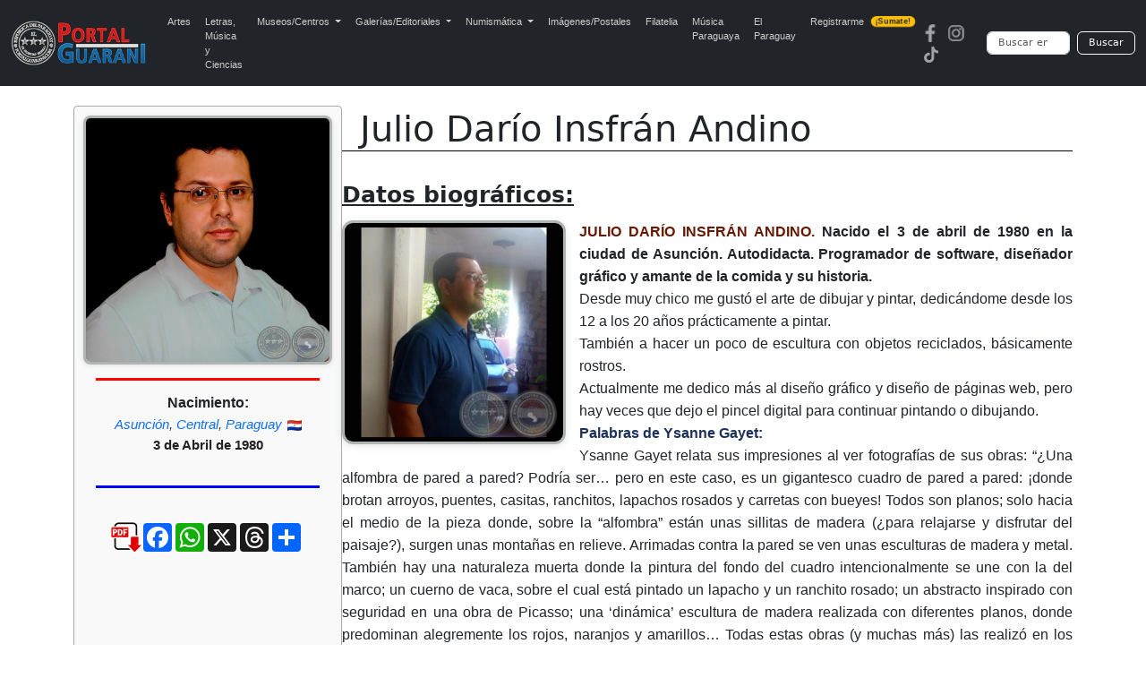

--- FILE ---
content_type: text/html; charset=UTF-8
request_url: https://portalguarani.com/2440_julio_dario_insfran_andino.html
body_size: 7765
content:
<!DOCTYPE html>
<html lang="es">
<head>
<meta charset="utf-8">
<meta name="viewport" content="width=device-width, initial-scale=1">
<title>Portal Guaraní - Julio Darío Insfrán Andino</title>
<meta name="description" content="JULIO DARÍO INSFRÁN ANDINO. Nacido el 3 de abril de 1980 en la ciudad de Asunción. Autodidacta. Programador de software, diseñador gráfico y amante de la comida y su historia.  Desde muy chico me gustó el arte de dibujar y pintar, dedicándome desde l...">
<meta name="keywords" content="Portal, Guarani, Arte, Literatura, Historia, Enciclopedia, Wikipedia, Paraguayo, Fotografias, Julio Darío, Insfrán Andino">
<meta name="author" content="PortalGuarani.com">
<meta property="og:image" content="https://www.portalguarani.com/autores/JULIO-DARIO-INSFRAN-ANDINO-PORTALGUARANI.jpg" />
<meta property="og:image:width" content="500" />
<meta property="og:image:height" content="500" />
<meta property="og:type" content="article" />
<meta property="og:description" content="JULIO DARÍO INSFRÁN ANDINO. Nacido el 3 de abril de 1980 en la ciudad de Asunción. Autodidacta. Programador de software, diseñador gráfico y amante de la comida y su historia.  Desde muy chico me gustó el arte de dibujar y pintar, dedicándome desde l..." />
<meta property="og:title" content="Portal Guaraní - Julio Darío Insfrán Andino" />
<meta property="og:locale" content="es_ES"/>
<meta property="og:url" content="https://www.portalguarani.com/2440_julio_dario_insfran_andino.html" />
<meta property="og:site_name" content="Portal Guaraní - Julio Darío Insfrán Andino"/>	
<link rel="canonical" href="https://portalguarani.com/2440_julio_dario_insfran_andino.html">
<link rel="icon" href="/images/favs/favicon.ico" type="image/x-icon">
<link rel="icon" type="image/png" sizes="192x192" href="/images/favs/favicon-192x192.png">
<link rel="icon" type="image/png" sizes="512x512" href="/images/favs/favicon-512x512.png">
<link rel="apple-touch-icon" href="/images/favs/favicon-192x192.png">
<link rel="manifest" href="/images/favs/site.webmanifest">
<meta name="theme-color" content="#212529">
<link href="/portalguarani2.css" rel="stylesheet">
<link href="/portal_css.css" rel="stylesheet">
<link rel="stylesheet" href="https://cdnjs.cloudflare.com/ajax/libs/magnific-popup.js/1.1.0/magnific-popup.min.css">
<style> 	
.perfil-autor-grid {
    display: flex; 
    flex-direction: row; 
    gap: 20px;
    margin-top: -50px; 
}

.datos-principales {
    flex-grow: 1; 
    order: 2; 
    min-width: 0; 
    padding-top: 5px; 
}

.infobox-autor {
    width: 300px; 
    flex-shrink: 0; 
    order: 1; 
    border: 1px solid #aaa;
    border-radius: 4px;
    padding: 10px;
    background-color: #f9f9f9;
    box-shadow: 0 1px 3px rgba(0,0,0,0.05);
}

.container h1 {
    text-align: left; 
    margin-bottom: 0;
    margin-left: 320px; 
}

.separador-titulo {
    height: 1px;
    background-color: #000;
    margin-top: 45px;
    margin-bottom: 30px;
}

.infobox-autor #foto-principal {
    max-width: 100% !important;
    width: 100% !important;
    height: auto !important;
    margin: 0 auto 10px auto !important; 
    border-radius: 8px !important;
    border: 3px solid #b0b4b3 !important;
    box-shadow: 0 1px 6px rgba(0, 0, 0, 0.1) !important;
}

.regla-divisoria-roja {
    width: 90%;
    height: 3px;
    background-color: red;
    margin: 5px auto 15px auto; 
}

.regla-divisoria-azul {
    width: 90%;
    height: 3px;
    background-color: blue;
    margin: 5px auto 15px auto; 
}

.infobox-fechas {
    text-align: center;
    margin-bottom: 15px;
    line-height: 1.4;
}
.infobox-fechas span {
    font-size: 12pt;
    color: #333;
    font-weight: bold;
    display: block; 
}
.infobox-fechas .fecha-label {
    font-size: 11pt;
    font-weight: normal;
    color: #666;
}

.botones-responsive {
    display: block; 
    margin-top: 15px;
    margin-bottom: 15px;
    padding: 0;
}
.botones-responsive form {
    display: flex;
    flex-direction: column; 
    gap: 3px; 
}

.botones-responsive .botton-buscar {
    font-size: 14pt;
    font-weight: normal;
    text-align: left;
    text-decoration: none; 
    
    display: block;
    width: 100%;
    padding: 6px 10px;
    margin: 0;
    cursor: pointer;
    color: #000;
    background-color: #c4cce7; 
    border: 1px solid #d0d0d0;
    border-radius: 4px;
    transition: background-color 0.2s, box-shadow 0.2s;
    
    line-height: 1.2;
}
.botones-responsive .botton-buscar:hover {
    background-color: #b1bbd9; 
    box-shadow: 0 1px 3px rgba(0,0,0,0.1);
}
.botones-responsive .botton-buscar h3 {
    margin: 0;
    font-size: inherit;
    font-weight: inherit;
}

.contenedor-compartir {
    padding-top: 30px;
    text-align: center;
	margin-left: -15px;
    margin-bottom: 10px; 
}
.botones-sociales {
    display: flex;
    justify-content: center;
    gap: 8px; 
    margin-top: 0;
}

.boton-pdf {
    display: inline-flex;
    align-items: center;
    justify-content: center;
    width: 70px;
    height: 70px;
    margin-top: -4px;
    transition: all 0.3s ease;
}

.boton-pdf img {
    width: 90px;
    height: 90px;
    margin-top: -30px;
    margin-left: 90px;
    object-fit: contain;
}

@media (max-width: 768px) {
    .boton-pdf {
        width: 55px;
        height: 55px;
    }

    .boton-pdf img {
        width: 90px;
        height: 90px;
     margin-top: -12px;
       margin-left: 75px;
    }
}

.doc-respaldo-contenedor {
margin: 15px auto;
    width: 90%;
    max-width: 850px;
    min-width: 300px; 
    padding: 10px;
    border: 1px solid #ccc;
    border-radius: 12px;
    background-color: #f9f9f9;
    text-align: center;
    font-size: 14px;

    display: grid; 
    gap: 15px; 
    justify-items: center; 
}

.doc-respaldo-titulo {
  font-size: 14pt;
  color: #333;
  font-weight: bold;
  margin-bottom: 10px;
}
	

.doc-miniaturas-grid {
  display: flex;
  flex-wrap: wrap;
  justify-content: center;
    gap: 3px;
}


.doc-miniatura-item {
    width: 85px;          
    max-width: 85px;      
    padding: 6px 2px;     
    font-size: 9px;
    border-radius: 6px;   
    box-shadow: none;     
}
.doc-miniatura-item {
  background-color: #fff;
  padding: 8px;
  max-width: 150px;
  width: 100%;
  border: 1px solid #aaa;
  border-radius: 10px;
  box-shadow: 0 0 6px rgba(0,0,0,0.1);
  text-align: center;
  font-size: 13px;
  overflow: hidden;
}

	
.doc-miniatura-item:hover {
    transform: translateY(-3px);
    box-shadow: 0 5px 15px rgba(0, 0, 0, 0.15);
}


.doc-miniatura-img {
    max-width: 100% !important;
    height: auto !important;
    display: block;
    margin: 0 auto 2px;
    border-radius: 4px;
}


.doc-miniatura-titulo {
    font-size: 13px;
    font-weight: bold;
    color: red; 
    text-decoration: none;
    display: block;
    padding-top: 5px;
}
@media screen and (max-width: 600px) {
  .doc-respaldo-contenedor {
    padding: 4px;
    margin: 5px auto;
    font-size: 8px;
  }

  .doc-respaldo-titulo {
    font-size: 10pt;
    margin-bottom: 4px;
  }
	
	
	}


@media (max-width: 991.98px) {
    
    .container h1 {
        text-align: center;
        margin-left: 0; 
    }
    
    .perfil-autor-grid {
        flex-direction: column; 
        gap: 0; 
        margin-top: 10px;
    }

    .infobox-autor {
        order: 1; 
        width: 100%; 
        padding: 10px 0; 
        border: none;
        background-color: transparent;
        box-shadow: none;
    }
    
    .datos-principales {
        order: 2; 
        padding-top: 10px;
    }

    .infobox-autor > * {
        margin-left: auto;
        margin-right: auto;
	
    }

    .infobox-autor #foto-principal {
        max-width: 300px !important; 
        margin: 0 auto 15px auto !important; 
    }

    .infobox-fechas {
        margin-bottom: 20px;
    }
    
    .contenedor-compartir {
        border-top: none;
    }
    
    .regla-divisoria-roja {
        width: 70%;
    }
     .regla-divisoria-azul {
        width: 70%;
    }   
    .botones-responsive {
        text-align: center;
    }
    .botones-responsive form {
        width: 80%;
        max-width: 350px;
        margin: 0 auto;
    }
}

.obras-registradas-boxes {
  margin: 30px auto;
  text-align: center;
  padding: 15px 25px;
  border: 2px solid #ccc;
  border-radius: 12px;
  background-color: #fffef5;
  display: inline-block;
  font-family: 'Segoe UI', sans-serif;

}

.obras-registradas-label {
  font-size: 15pt;
  color: #444;
  font-weight: bold;
}

.obras-registradas-numero {
  font-size: 15pt;
  color: #d35400;
  font-weight: bold;
  margin-left: 8px;
}
	
@media (max-width: 768px) {
  .obras-registradas-boxes {
	
	} 
	}
.wrapper-obras {
  width: 100%;
}

.obras-grid {
  display: grid;
  grid-template-columns: repeat(auto-fill, minmax(120px, 1fr));
  gap: 16px;
  padding: 10px;

  max-width: 220px;  
  margin: 0 auto;
}

.obra-box {
  width: 100%;
  max-width: 180px;
  box-sizing: border-box;
  background-color: #f2f2f2;
  border-radius: 6px;
  padding: 10px;
  text-align: center;
  display: flex;
  flex-direction: column;
  justify-content: space-between;
}

.obra-box img {
  width: 100%;
  height: auto;
  border-radius: 6px;
  display: block;
}

.titulo-obra {
  font-size: 13pt;
  font-weight: bold;
  color: #00f;
  text-decoration: underline;
  display: block;
  margin-bottom: 8px;
}

.ver-mas {
  font-size: 11pt;
  font-weight: bold;
  color: #0cf;
  text-decoration: underline;
}


.obra-box {
  text-align: center;
  background-color: #f2f2f2; 
  border-radius: 6px;
  padding: 10px;
}

.obra-box img {
  width: 100%;
  height: auto;
  max-width: 100%;
  border-radius: 6px;
}

.titulo-obra {
  display: block;
  margin-top: 8px;
  font-size: 14px;
  color: #000; 
  text-decoration: none;
}
.titulo-obra {
  display: -webkit-box;
  -webkit-line-clamp: 3;          
  -webkit-box-orient: vertical;
  overflow: hidden;
  text-overflow: ellipsis;
  line-height: 1.2em;             
  max-height: 3.6em;              
  color: #000;
  font-size: 14px;
  text-decoration: none;
  margin-top: 8px;
}
.obra-box {
  display: flex;
  flex-direction: column;
  justify-content: space-between;
}


.ver-mas {
  display: block;
  font-size: 13px;
  margin-top: 5px;
  color: purple; 
  text-decoration: none;
}
@media screen and (max-width: 767px) {
  .obras-grid {
    grid-template-columns: repeat(2, 1fr);
  }
}

@media screen and (min-width: 768px) {
  .obras-grid {
    grid-template-columns: repeat(auto-fill, minmax(150px, 1fr));
  }
}

@media screen and (min-width: 1200px) {
  .obras-grid {
    grid-template-columns: repeat(6, 1fr); 
    max-width: 1200px;
    margin: 0 auto;
  }
}


@media screen and (max-width: 767px) {
  .obras-grid {
    display: grid;
    grid-template-columns: repeat(2, 1fr); 
    justify-content: center;               
    max-width: 400px;                      
    margin: 0 auto;                        
  }
}

.foto-firma, .foto-cuadro, .foto-respaldo {
  border: 3px solid #b0b4b3;
  border-radius: 12px;
  height: auto;
  box-shadow: 0 2px 10px rgba(0,0,0,0.1);
  max-width: 100%;
}

.foto-firma {
  float: left;
  max-width: 250px;
  margin-right: 15px;
  margin-bottom: 15px;
}

.foto-cuadro {
  float: right;
  max-width: 250px;
  margin-left: 15px;
  margin-bottom: 15px;
}

.mfp-image-holder .mfp-content {
    max-width: 90%; 
    height: auto;
}

.bloque-nac-fall {
    text-align: center;
    margin-top: 12px;
    margin-bottom: 12px;
    font-family: Arial, sans-serif;
}

.titulo-nf {
    font-weight: 700 !important;
    font-size: 16px;
    margin-bottom: 5px;
    line-height: 1.2;
    display: block;
}

.ciudad-nf {
    font-style: italic;
    font-size: 15px;
    margin-bottom: 4px;
    line-height: 1.3;
    display: block;
    color: #444;
}

.fecha-nf {
    font-weight: 700 !important;
    font-size: 15px;
    margin-top: 2px;
    line-height: 1.3;
    display: block;
    color: #222;
}

.bandera-nf {
    width: 16px;
    vertical-align: middle;
    margin-left: 2px;
}

@media (max-width: 600px) {

    .bloque-nac-fall {
        margin-top: 14px;
        margin-bottom: 14px;
    }

    .titulo-nf {
        font-weight: 700 !important;
       font-size: 16px;   
        margin-bottom: 5px;
    }

    .ciudad-nf {
        font-size: 15px;   
        line-height: 1.35; 
    }

    .fecha-nf {
        font-weight: 700 !important;
      font-size: 15px;   
        line-height: 1.35;
    }

    .bandera-nf {
        width: 16px;       
        margin-left: 2px;
    }
}
	
.bloque-nac-fall a {
    color: #0d6efd;              
    text-decoration: none;       
    font-weight: normal;         
    transition: color 0.2s ease, text-decoration 0.2s ease;
}

.bloque-nac-fall a:hover {
    color: #c00000;              
    text-decoration: underline; 
}

@media (max-width: 600px) {
    .bloque-nac-fall a {
        font-weight: normal;
    }
}

.bloque-nac-fall a {
    color: #0d6efd;              
    text-decoration: none;       
    font-weight: normal;         
    transition: color 0.2s ease, text-decoration 0.2s ease;
}

.bloque-nac-fall a:hover {
    color: #c00000;              
    text-decoration: underline; 
}

@media (max-width: 600px) {
    .bloque-nac-fall a {
        font-weight: normal;
    }
}
</style>

	
           
  <script type="text/javascript" src="/jq/script.js"></script>
  <link href="/css/slideportal.css" rel="stylesheet" />
  <style>
        .box1 {
      background: url('./obras_230/julio-dario-insfran-andino-1995-Arroyo-1-portalguarani-2.jpg?auto=compress&cs=tinysrgb&w=300&h=300&dpr=1');
      background-size: cover;
      background-position: center;
      width: 220px;
      height: 220px;
      border-radius: 10px;
      flex-shrink: 0;
      transition: transform 0.3s;
    }

    .box1:hover {
      transform: scale(1.05);
      cursor: pointer;
    }
        .box2 {
      background: url('./obras_230/julio-dario-insfran-andino-1995-Miradas-1-portalguarani-2.jpg?auto=compress&cs=tinysrgb&w=300&h=300&dpr=1');
      background-size: cover;
      background-position: center;
      width: 220px;
      height: 220px;
      border-radius: 10px;
      flex-shrink: 0;
      transition: transform 0.3s;
    }

    .box2:hover {
      transform: scale(1.05);
      cursor: pointer;
    }
        .box3 {
      background: url('./obras_230/julio-dario-insfran-andino-1995-Cubismo-1-portalguarani-2.jpg?auto=compress&cs=tinysrgb&w=300&h=300&dpr=1');
      background-size: cover;
      background-position: center;
      width: 220px;
      height: 220px;
      border-radius: 10px;
      flex-shrink: 0;
      transition: transform 0.3s;
    }

    .box3:hover {
      transform: scale(1.05);
      cursor: pointer;
    }
        .box4 {
      background: url('./obras_230/julio-dario-insfran-andino-1995-La-hamaca-1-portalguarani-2.jpg?auto=compress&cs=tinysrgb&w=300&h=300&dpr=1');
      background-size: cover;
      background-position: center;
      width: 220px;
      height: 220px;
      border-radius: 10px;
      flex-shrink: 0;
      transition: transform 0.3s;
    }

    .box4:hover {
      transform: scale(1.05);
      cursor: pointer;
    }
        .box5 {
      background: url('./obras_230/julio-dario-insfran-andino-1995-El-puente-1-portalguarani-2.jpg?auto=compress&cs=tinysrgb&w=300&h=300&dpr=1');
      background-size: cover;
      background-position: center;
      width: 220px;
      height: 220px;
      border-radius: 10px;
      flex-shrink: 0;
      transition: transform 0.3s;
    }

    .box5:hover {
      transform: scale(1.05);
      cursor: pointer;
    }
        .box6 {
      background: url('./obras_230/Pesebre Mandala 2016 - Julio Insfran Andino - PortalGuarani - Tapa.jpg?auto=compress&cs=tinysrgb&w=300&h=300&dpr=1');
      background-size: cover;
      background-position: center;
      width: 220px;
      height: 220px;
      border-radius: 10px;
      flex-shrink: 0;
      transition: transform 0.3s;
    }

    .box6:hover {
      transform: scale(1.05);
      cursor: pointer;
    }
        .box7 {
      background: url('./obras_230/julio-dario-insfran-andino-1994-La-tormenta-1-portalguarani-2.jpg?auto=compress&cs=tinysrgb&w=300&h=300&dpr=1');
      background-size: cover;
      background-position: center;
      width: 220px;
      height: 220px;
      border-radius: 10px;
      flex-shrink: 0;
      transition: transform 0.3s;
    }

    .box7:hover {
      transform: scale(1.05);
      cursor: pointer;
    }
    
 
    @media (max-width: 768px) {
      .slider > div[class^="box"], 
      .slider > div[class*=" box"] {
        width: 200px !important;
        height: 200px !important;
        flex: 0 0 auto !important;
      }
    }

    @media (max-width: 480px) {
      .slider > div[class^="box"], 
      .slider > div[class*=" box"] {
        width: 180px !important;
        height: 180px !important;
      }
    }
	  

  </style>


               

<script src="https://ajax.googleapis.com/ajax/libs/jquery/3.7.1/jquery.min.js"></script>
<script src="https://cdnjs.cloudflare.com/ajax/libs/magnific-popup.js/1.1.0/jquery.magnific-popup.min.js"></script>
<script async src="https://static.addtoany.com/menu/page.js"></script>
  <script async src="https://www.googletagmanager.com/gtag/js?id=G-99ENL6EFHE"></script>
  <script>
    window.dataLayer = window.dataLayer || [];
    function gtag(){dataLayer.push(arguments);}
    gtag('js', new Date());
    gtag('config', 'G-99ENL6EFHE');
  </script>
<link href="https://cdn.jsdelivr.net/npm/bootstrap@5.3.0/dist/css/bootstrap.min.css" rel="stylesheet">
<script src="https://cdn.jsdelivr.net/npm/bootstrap@5.3.0/dist/js/bootstrap.bundle.min.js"></script>
<link rel="stylesheet" href="https://cdnjs.cloudflare.com/ajax/libs/animate.css/4.1.1/animate.min.css"/>
<link href="/portal_css_top5.css" rel="stylesheet">
	
</head>
<body>
<nav class="navbar navbar-expand-lg navbar-dark bg-dark">
  <div class="container-fluid">
    <a class="navbar-brand" href="https://www.portalguarani.com">
      <img src="/images/logo-portalguarani-com.png" alt="PortalGuarani.com" height="50">
    </a>
    <button class="navbar-toggler" type="button" data-bs-toggle="collapse" data-bs-target="#navbarResponsive">
      <span class="navbar-toggler-icon"></span>
    </button>

    <div class="collapse navbar-collapse" id="navbarResponsive">
      <ul class="navbar-nav me-auto mb-2 mb-lg-0">
        <li class="nav-item"><a class="nav-link" href="/artes_paraguay.html">Artes</a></li>
        <li class="nav-item"><a class="nav-link" href="/letras_paraguay.html">Letras, M&uacute;sica y Ciencias</a></li>

        <li class="nav-item dropdown">
          <a class="nav-link dropdown-toggle" href="#" role="button" data-bs-toggle="dropdown" aria-expanded="false">
            Museos/Centros
          </a>
          <ul class="dropdown-menu">
            <li><a class="dropdown-item" href="/secciones/museos_paraguayos.html">Museos del Paraguay</a></li>
            <li><a class="dropdown-item" href="/secciones/centros_culturales.html">Centros Culturales</a></li>
          </ul>
        </li>

        <li class="nav-item dropdown">
          <a class="nav-link dropdown-toggle" href="#" role="button" data-bs-toggle="dropdown" aria-expanded="false">
            Galerías/Editoriales
          </a>
          <ul class="dropdown-menu">
            <li><a class="dropdown-item" href="/secciones/galerias_de_arte.html">Galerías de Arte</a></li>
            <li><a class="dropdown-item" href="/secciones/editoriales_paraguayas.html">Editoriales Paraguayas</a></li>
            <li><a class="dropdown-item" href="/secciones/bibliotecas_virtuales.html">Bibliotecas Virtuales</a></li>
            <li><a class="dropdown-item" href="/secciones/bibliotecas_del_portal.html">Bibliotecas del Portal</a></li>
          </ul>
        </li>

        <li class="nav-item dropdown">
          <a class="nav-link dropdown-toggle" href="#" role="button" data-bs-toggle="dropdown" aria-expanded="false">
            Numismática
          </a>
          <ul class="dropdown-menu">
            <li><a class="dropdown-item" href="/museos/monedas_del_paraguay_1790_2015_paraguayan_coins_17.html">Monedas del Paraguay</a></li>
            <li><a class="dropdown-item" href="/museos/billetes_del_paraguay_1851_2011_paraguayan_paper_money_19.html">Billetes del Paraguay</a></li>
            <li><a class="dropdown-item" href="/museos/museo_virtual_de_condecoraciones_y_medallas_de_las_guerras_del_paraguay_91.html">Medallas del Paraguay</a></li>
            <li><a class="dropdown-item" href="/museos/museo_virtual_de_las_fichas_vales_y_tokens_de_la_republica_del_paraguay_1863_2000_92.html">Fichas, Vales y Tokens</a></li>
          </ul>
        </li>

        <li class="nav-item"><a class="nav-link" href="/museos/postales_y_fotografias_del_paraguay_16.html">Imágenes/Postales</a></li>
        <li class="nav-item"><a class="nav-link" href="/museos/filatelia_del_paraguay_paraguayan_philately_18.html">Filatelia</a></li>
        <li class="nav-item"><a class="nav-link" href="/musica_paraguaya.html">Música Paraguaya</a></li>
        <li class="nav-item"><a class="nav-link" href="/museos/republica_del_paraguay_27.html">El Paraguay</a></li>
        <li class="nav-item">
          <a class="nav-link d-flex align-items-center" href="/registrarse.html">
            Registrarme
            <span class="badge bg-warning text-dark ms-2 animate__animated animate__pulse animate__infinite" style="font-size: 0.55rem; padding: 2px 5px; border-radius: 6px;">¡Sumate!</span>
          </a>
        </li>
      </ul>

      <!-- Redes y buscador -->
      <div class="d-flex align-items-center flex-column flex-md-row">
        <div class="me-md-3 mb-2 mb-md-0"><a href="https://www.facebook.com/portalguaraniofc" class="me-2"><img src="/images/redes-fb.png" width="20" height="20" alt="Facebook"></a><a href="https://www.instagram.com/portalguaraniofc" class="me-2"><img src="/images/redes-ins.png" width="20" height="20" alt="Instagram"></a><a href="https://www.tiktok.com/@portalguarani" class="me-2"><img src="/images/redes-tik.png" width="20" height="20" alt="Tiktok"></a></div>

        <form action="https://www.portalguarani.com/buscar.php" method="get" class="d-flex form-busqueda" role="search">
          <input class="form-control me-2" type="search" name="q" placeholder="Buscar en PortalGuarani.com" aria-label="Buscar" required>
          <button class="btn btn-outline-light" type="submit">Buscar</button>
        </form>
      </div>
    </div>
  </div>
</nav>
<div class="container" itemscope itemtype="https://schema.org/Person">
  
  <h1 itemprop="name" id="tags">Julio Darío Insfrán Andino</h1>
  
  
  <div class="perfil-autor-grid">

    <div class="infobox-autor">
      
      <img id="foto-principal" src="autores/JULIO-DARIO-INSFRAN-ANDINO-PORTALGUARANI.jpg" alt=" Insfrán Andino">      
      <div class="regla-divisoria-roja"></div>
      
 
<div class="bloque-nac-fall">

    <div class="titulo-nf">Nacimiento:</div>
    <div class="ciudad-nf">
        <a href="/nac_ciudad/1">Asunción</a>, <a href="/nac_departamento/11">Central</a>, <a href="/nac_pais/PY">Paraguay</a> <img class="bandera-nf" src="flags/py.png">    
</div>
            <div class="fecha-nf">3 de Abril de 1980</div>
    
    <br>



</div>


      <div class="regla-divisoria-azul"></div>
             <div class="botones-responsive">
              </div>
            
      <div class="contenedor-compartir">
        <div class="botones-sociales">
          <div class="a2a_kit a2a_kit_size_32 a2a_default_style"
               data-a2a-url="https://www.portalguarani.com/2440_julio_dario_insfran_andino.html"
               data-a2a-title="Julio Darío Insfrán Andino">
            <a href="https://portalguarani.com/detalles_autores_pdf.php?T65syJaios092806oes=ZGV0YWxsZXNfYXV0b3Jlc19zZXJ2ZXJfcGRmLnBocA==&mquYatw6634fuHssd=MjQ0MA==&Oasom35Dghot0593jadf=SnVsaW8gRGFyw61v&Cstw72imLospwMRy8593=SW5zZnLDoW4gQW5kaW5v"
             class="boton-pdf" title="Ver ficha PDF">
            <img src="https://portalguarani.com/images/pdf-icon-02.png" alt="PDF">
            </a>
            <a class="a2a_button_facebook"></a>
            
            <a class="a2a_button_whatsapp"></a>
<a class="a2a_button_x"></a>
			  <a class="a2a_button_threads"></a>
            <a class="a2a_dd" href="https://www.addtoany.com/share"></a>
          </div>
        </div>		
      </div>	
      <script>
        var a2a_config = a2a_config || {};
        a2a_config.locale = "es-AR";
        a2a_config.num_services = 6;
      </script>

     

    </div><div class="datos-principales">

      <div class="separador-titulo"></div>

      
              <div style="margin-bottom: 10px; text-align: left;">
          <strong style="font-size: 1.57em; text-decoration: underline;">
            Datos biográficos:
          </strong>
        </div>
      
      <div class="descripcion" itemprop="description">
        <p><img src="/autores/julio-dario-insfran-andino-foto-2012-portalguarani.jpg" class="foto-firma" alt="Firma del autor"><div style="font-family: Arial;"><div style="font-family: Arial;"><p style="text-align:justify"><strong><span style="color:#661903"><strong>JULIO DARÍO INSFRÁN ANDINO.</strong></span> Nacido el 3 de abril de 1980 en la ciudad de Asunción. Autodidacta. Programador de software, diseñador gráfico y amante de la comida y su historia. </strong></p><p><p style="text-align:justify">Desde muy chico me gustó el arte de dibujar y pintar, dedicándome desde los 12 a los 20 años prácticamente a pintar.</p><p><p style="text-align:justify">También a hacer un poco de escultura con objetos reciclados, básicamente rostros.</p><p><p style="text-align:justify">Actualmente me dedico más al diseño gráfico y diseño de páginas web, pero hay veces que dejo el pincel digital para continuar pintando o dibujando.</p><p><p style="text-align:justify"><span style="color:#1c325b"><strong>Palabras de Ysanne Gayet:</strong></span></p><p><p style="text-align:justify">Ysanne Gayet relata sus impresiones al ver fotografías de sus obras: “¿Una alfombra de pared a pared? Podría ser… pero en este caso, es un gigantesco cuadro de pared a pared: ¡donde brotan arroyos, puentes, casitas, ranchitos, lapachos rosados y carretas con bueyes! Todos son planos; solo hacia el medio de la pieza donde, sobre la “alfombra” están unas sillitas de madera (¿para relajarse y disfrutar del paisaje?), surgen unas montañas en relieve. Arrimadas contra la pared se ven unas esculturas de madera y metal. También hay una naturaleza muerta donde la pintura del fondo del cuadro intencionalmente se une con la del marco; un cuerno de vaca, sobre el cual está pintado un lapacho y un ranchito rosado; un abstracto inspirado con seguridad en una obra de Picasso; una ‘dinámica’ escultura de madera realizada con diferentes planos, donde predominan alegremente los rojos, naranjos y amarillos… Todas estas obras (y muchas más) las realizó en los años ’90 pero la mayoría fueron destruidas... lastimosamente”.</p><p><p style="text-align:justify"><span style="color:#1c325b"><strong>Ficha técnica facilitada por el artista en Junio 2012</strong></span></p><p><p style="text-align:justify"><span style="color:#1c325b"><strong>Espacio web: <a href="http://www.jdiadw.com" target="_blank">http://www.jdiadw.com</a></strong></span></p><p><p style="text-align:justify"><span style="color:#1c325b"><strong>Julio Insfrán - JDIA (Diseño y Web) [ <a href="mailto:demiurgojdia@gmail.com">demiurgojdia@gmail.com</a> ]</strong></span></p><p></div></div></p>      </div>
      
    </div></div>  <div class="contenedor-slider">
    <div class="slider-wrapper">
      <div class="slider">
                  <div class="box1"
               onclick="window.location='2440_julio_dario_insfran_andino/17644_el_arroyo_1995__acrilico_de_julio_dario_insfran.html';">
          </div>
                  <div class="box2"
               onclick="window.location='2440_julio_dario_insfran_andino/17652_miradas_1995__acrilico_de_julio_dario_insfran.html';">
          </div>
                  <div class="box3"
               onclick="window.location='2440_julio_dario_insfran_andino/17645_cubismo_1995__acrilico_de_julio_dario_insfran.html';">
          </div>
                  <div class="box4"
               onclick="window.location='2440_julio_dario_insfran_andino/17650_la_hamaca_1995__acrilico_de_julio_dario_insfran.html';">
          </div>
                  <div class="box5"
               onclick="window.location='2440_julio_dario_insfran_andino/17649_el_puente_1995__acrilico_de_julio_dario_insfran_.html';">
          </div>
                  <div class="box6"
               onclick="window.location='2440_julio_dario_insfran_andino/29078_pesebres_mandalas_de_julio_insfran_andino__ano_2016.html';">
          </div>
                  <div class="box7"
               onclick="window.location='2440_julio_dario_insfran_andino/17641_la_tormenta_1994__acrilico_de_julio_dario_insfran.html';">
          </div>
              </div>
    </div>
  </div>

<div class="obras-registradas-boxes">
  <span class="obras-registradas-label">
    Total de<span class="obras-registradas-numero">26 </span>obra(s) anexadas
  </span>
</div>



<div class="wrapper-obras">
  <div id="contenedor-obras" class="obras-grid">
    <!-- Aquí se insertan los <div class="obra-box"> desde cargar_obras.php -->
  </div>
</div>
<div id="loader" style="text-align:center; padding:10px; display:none;">Cargando más obras...</div>

<script>
let offset = 0;
const idAutor = 2440;
let cargando = false;
let fin = false;

function cargarMasObras() {
    if (cargando || fin) return;
    cargando = true;
    document.getElementById('loader').style.display = 'block';

    fetch(`cargar_obras.php?id=${idAutor}&pp=${offset}`)
        .then(res => res.text())
        .then(html => {
            if (html.trim() === '') {
                fin = true;
                document.getElementById('loader').style.display = 'none';
            } else {
                const contenedor = document.getElementById('contenedor-obras');
                const temp = document.createElement('div');
                temp.innerHTML = html;
                while (temp.firstChild) {
                    contenedor.appendChild(temp.firstChild);
                }
                offset += 40;
                cargando = false;
                document.getElementById('loader').style.display = 'none';
            }
        });
}

window.addEventListener('scroll', () => {
    if ((window.innerHeight + window.scrollY) >= document.body.offsetHeight - 100) {
        cargarMasObras();
    }
});

cargarMasObras();

// Inicializar Magnific Popup para las miniaturas
$(document).ready(function() {
    $('.doc-miniatura-item').magnificPopup({
        type: 'image',
        closeOnContentClick: true,
        mainClass: 'mfp-img-mobile',
        image: {
            verticalFit: true,
            titleSrc: function(item) {
                // Usamos el texto del span como título del popup
                return item.el.find('.doc-miniatura-titulo').text();
            }
        },
        gallery: {
            enabled: true, // Habilitar navegación si hay múltiples documentos
            navigateByImgClick: true,
            preload: [0,1] // Cargar 1 imagen antes y después
        }
    });
});
</script>



	
	

	
<div id="pie3">
    <div class="container-fluid px-3 py-3" style="background-color: #f8f9fa;">
  <div class="row align-items-center">
    <div class="col-md-8 text-start small">
      <strong>Portal Guarani &copy; 2026</strong><br>
      Todos los derechos reservados<br>
      Desde el  Paraguay para el Mundo!<br>
    Acerca de <a href="/museos/portalguarani_com_8.html">PortalGuarani.com</a> | Centro de <a href="https://portalguarani.com/contactos.html">Contacto</a></div>
    <div class="col-md-4 text-md-end text-start mt-3 mt-md-0">
      <a href="https://www.facebook.com/portalguaraniofc" class="me-2"><img src="/v2/imgs/redes-fb.png" width="20" height="20" alt="Facebook - PortalGuarani"></a><a href="https://www.instagram.com/portalguaraniofc/" class="me-2"><img src="/v2/imgs/redes-ins.png" width="20" height="20" alt="Instagram - PortalGuarani"></a><a href="https://www.tiktok.com/@portalguarani" class="me-2"><img src="/v2/imgs/redes-tik.png" width="20" height="20" alt="Tiktok - PortalGuarani"></a>
      
    </div>
  </div>
	</div></div>
<script>
document.addEventListener("DOMContentLoaded", function() {
    var pie = document.getElementById("pie3");
    var container = document.querySelector(".container");
    if (pie && container) {
        container.appendChild(pie);
    }
});
</script>

</body>
</html>

--- FILE ---
content_type: text/html; charset=UTF-8
request_url: https://portalguarani.com/cargar_obras.php?id=2440&pp=0
body_size: 1484
content:
<div class="obra-box">  <a href="2440_julio_dario_insfran_andino/33893_bosques_de_esperanza__artista_julio_insfran_andino__domingo_05_de_agosto_de_2018.html" class="titulo-obra">Bosques de esperanza - Artista: Julio Insfrán Andino - Domingo, 0...</a>  <a href="2440_julio_dario_insfran_andino/33893_bosques_de_esperanza__artista_julio_insfran_andino__domingo_05_de_agosto_de_2018.html"><img src="obras_230/Julio-Insfran-Andino---Bosques-de-esperanza--5-Agosto-2018---PortalGuarani-t2.jpg" alt="Bosques de esperanza - Artista: Julio Insfrán Andino - Domingo, 05 de Agosto de 2018">  </a>  <a href="2440_julio_dario_insfran_andino/33893_bosques_de_esperanza__artista_julio_insfran_andino__domingo_05_de_agosto_de_2018.html" class="ver-mas">ver más...</a></div><div class="obra-box">  <a href="2440_julio_dario_insfran_andino/30648_viva_la_frutilla_2__exposicion_colectiva__domingo_6_de_agosto_de_2017.html" class="titulo-obra">Viva la Frutilla 2 - Exposición Colectiva - Domingo, 6 de Agosto ...</a>  <a href="2440_julio_dario_insfran_andino/30648_viva_la_frutilla_2__exposicion_colectiva__domingo_6_de_agosto_de_2017.html"><img src="obras_230/Vive la frutilla 2 - Exposicion colectiva - Julio Insfran - Centro del Lago - PortalGuarani.jpg" alt="Viva la Frutilla 2 - Exposición Colectiva - Domingo, 6 de Agosto de 2017">  </a>  <a href="2440_julio_dario_insfran_andino/30648_viva_la_frutilla_2__exposicion_colectiva__domingo_6_de_agosto_de_2017.html" class="ver-mas">ver más...</a></div><div class="obra-box">  <a href="2440_julio_dario_insfran_andino/29078_pesebres_mandalas_de_julio_insfran_andino__ano_2016.html" class="titulo-obra">Pesebres mándalas de Julio Insfrán Andino - Año 2016</a>  <a href="2440_julio_dario_insfran_andino/29078_pesebres_mandalas_de_julio_insfran_andino__ano_2016.html"><img src="obras_230/Pesebre Mandala 2016 - Julio Insfran Andino - PortalGuarani - Tapa.jpg" alt="Pesebres mándalas de Julio Insfrán Andino - Año 2016">  </a>  <a href="2440_julio_dario_insfran_andino/29078_pesebres_mandalas_de_julio_insfran_andino__ano_2016.html" class="ver-mas">ver más...</a></div><div class="obra-box">  <a href="2440_julio_dario_insfran_andino/17668_troncos_secos_1996__acrilico_de_julio_dario_insfran.html" class="titulo-obra">TRONCOS SECOS, 1996 - Acrílico de JULIO DARÍO INSFRÁN</a>  <a href="2440_julio_dario_insfran_andino/17668_troncos_secos_1996__acrilico_de_julio_dario_insfran.html"><img src="obras_230/julio-dario-insfran-andino-1996-Troncos-secos-1-portalguarani-2.jpg" alt="TRONCOS SECOS, 1996 - Acrílico de JULIO DARÍO INSFRÁN">  </a>  <a href="2440_julio_dario_insfran_andino/17668_troncos_secos_1996__acrilico_de_julio_dario_insfran.html" class="ver-mas">ver más...</a></div><div class="obra-box">  <a href="2440_julio_dario_insfran_andino/17667_rostro_1996__acrilico_de_julio_dario_insfran.html" class="titulo-obra">ROSTRO, 1996 - Acrílico de JULIO DARÍO INSFRÁN</a>  <a href="2440_julio_dario_insfran_andino/17667_rostro_1996__acrilico_de_julio_dario_insfran.html"><img src="obras_230/julio-dario-insfran-andino-1996-Rostro-1-portalguarani-2.jpg" alt="ROSTRO, 1996 - Acrílico de JULIO DARÍO INSFRÁN">  </a>  <a href="2440_julio_dario_insfran_andino/17667_rostro_1996__acrilico_de_julio_dario_insfran.html" class="ver-mas">ver más...</a></div><div class="obra-box">  <a href="2440_julio_dario_insfran_andino/17666_frutas_para_jugo_1996__acrilico_de_julio_dario_insfran.html" class="titulo-obra">FRUTAS PARA JUGO, 1996 - Acrílico de JULIO DARÍO INSFRÁN</a>  <a href="2440_julio_dario_insfran_andino/17666_frutas_para_jugo_1996__acrilico_de_julio_dario_insfran.html"><img src="obras_230/julio-dario-insfran-andino-1996-Frutas-para-jugo-1-portalguarani-2.jpg" alt="FRUTAS PARA JUGO, 1996 - Acrílico de JULIO DARÍO INSFRÁN">  </a>  <a href="2440_julio_dario_insfran_andino/17666_frutas_para_jugo_1996__acrilico_de_julio_dario_insfran.html" class="ver-mas">ver más...</a></div><div class="obra-box">  <a href="2440_julio_dario_insfran_andino/17665_el_arbol_1996__acrilico_de_julio_dario_insfran.html" class="titulo-obra">EL ÁRBOL, 1996 - Acrílico de JULIO DARÍO INSFRÁN</a>  <a href="2440_julio_dario_insfran_andino/17665_el_arbol_1996__acrilico_de_julio_dario_insfran.html"><img src="obras_230/julio-dario-insfran-andino-1996-Arbol-1-portalguarani-2.jpg" alt="EL ÁRBOL, 1996 - Acrílico de JULIO DARÍO INSFRÁN">  </a>  <a href="2440_julio_dario_insfran_andino/17665_el_arbol_1996__acrilico_de_julio_dario_insfran.html" class="ver-mas">ver más...</a></div><div class="obra-box">  <a href="2440_julio_dario_insfran_andino/17664_vetas_de_madera_1995__acrilico_de_julio_dario_insfran.html" class="titulo-obra">VETAS DE MADERA, 1995 - Acrílico de JULIO DARÍO INSFRÁN</a>  <a href="2440_julio_dario_insfran_andino/17664_vetas_de_madera_1995__acrilico_de_julio_dario_insfran.html"><img src="obras_230/julio-dario-insfran-andino-1995-Vetas-de-madera-1-portalguarani-2.jpg" alt="VETAS DE MADERA, 1995 - Acrílico de JULIO DARÍO INSFRÁN">  </a>  <a href="2440_julio_dario_insfran_andino/17664_vetas_de_madera_1995__acrilico_de_julio_dario_insfran.html" class="ver-mas">ver más...</a></div><div class="obra-box">  <a href="2440_julio_dario_insfran_andino/17662_tristeza_1995__acrilico_de_julio_dario_insfran.html" class="titulo-obra">TRISTEZA, 1995 - Acrílico de JULIO DARÍO INSFRÁN</a>  <a href="2440_julio_dario_insfran_andino/17662_tristeza_1995__acrilico_de_julio_dario_insfran.html"><img src="obras_230/julio-dario-insfran-andino-1995-Tristeza-1-portalguarani-2.jpg" alt="TRISTEZA, 1995 - Acrílico de JULIO DARÍO INSFRÁN">  </a>  <a href="2440_julio_dario_insfran_andino/17662_tristeza_1995__acrilico_de_julio_dario_insfran.html" class="ver-mas">ver más...</a></div><div class="obra-box">  <a href="2440_julio_dario_insfran_andino/17661_rostros_1995__acrilico_de_julio_dario_insfran.html" class="titulo-obra">ROSTROS, 1995 - Acrílico de JULIO DARÍO INSFRÁN</a>  <a href="2440_julio_dario_insfran_andino/17661_rostros_1995__acrilico_de_julio_dario_insfran.html"><img src="obras_230/julio-dario-insfran-andino-1995-Rostros-1-portalguarani-2.jpg" alt="ROSTROS, 1995 - Acrílico de JULIO DARÍO INSFRÁN">  </a>  <a href="2440_julio_dario_insfran_andino/17661_rostros_1995__acrilico_de_julio_dario_insfran.html" class="ver-mas">ver más...</a></div><div class="obra-box">  <a href="2440_julio_dario_insfran_andino/17660_rio_de_janeiro_1995__acrilico_de_julio_dario_insfran.html" class="titulo-obra">RÍO DE JANEIRO, 1995 - Acrílico de JULIO DARÍO INSFRÁN</a>  <a href="2440_julio_dario_insfran_andino/17660_rio_de_janeiro_1995__acrilico_de_julio_dario_insfran.html"><img src="obras_230/julio-dario-insfran-andino-1995-Rio-de-Janeiro-1-portalguarani-2.jpg" alt="RÍO DE JANEIRO, 1995 - Acrílico de JULIO DARÍO INSFRÁN">  </a>  <a href="2440_julio_dario_insfran_andino/17660_rio_de_janeiro_1995__acrilico_de_julio_dario_insfran.html" class="ver-mas">ver más...</a></div><div class="obra-box">  <a href="2440_julio_dario_insfran_andino/17657_perspectiva_1995__acrilico_de_julio_dario_insfran.html" class="titulo-obra">PERSPECTIVA, 1995 - Acrílico de JULIO DARÍO INSFRÁN</a>  <a href="2440_julio_dario_insfran_andino/17657_perspectiva_1995__acrilico_de_julio_dario_insfran.html"><img src="obras_230/julio-dario-insfran-andino-1995-Perspectiva-1-portalguarani-2.jpg" alt="PERSPECTIVA, 1995 - Acrílico de JULIO DARÍO INSFRÁN">  </a>  <a href="2440_julio_dario_insfran_andino/17657_perspectiva_1995__acrilico_de_julio_dario_insfran.html" class="ver-mas">ver más...</a></div><div class="obra-box">  <a href="2440_julio_dario_insfran_andino/17655_montana_1995__acrilico_de_julio_dario_insfran.html" class="titulo-obra">MONTAÑA, 1995 - Acrílico de JULIO DARÍO INSFRÁN</a>  <a href="2440_julio_dario_insfran_andino/17655_montana_1995__acrilico_de_julio_dario_insfran.html"><img src="obras_230/julio-dario-insfran-andino-1995-Arroyo-1-portalguarani-2-2.jpg" alt="MONTAÑA, 1995 - Acrílico de JULIO DARÍO INSFRÁN">  </a>  <a href="2440_julio_dario_insfran_andino/17655_montana_1995__acrilico_de_julio_dario_insfran.html" class="ver-mas">ver más...</a></div><div class="obra-box">  <a href="2440_julio_dario_insfran_andino/17652_miradas_1995__acrilico_de_julio_dario_insfran.html" class="titulo-obra">MIRADAS, 1995 - Acrílico de JULIO DARÍO INSFRÁN</a>  <a href="2440_julio_dario_insfran_andino/17652_miradas_1995__acrilico_de_julio_dario_insfran.html"><img src="obras_230/julio-dario-insfran-andino-1995-Miradas-1-portalguarani-2.jpg" alt="MIRADAS, 1995 - Acrílico de JULIO DARÍO INSFRÁN">  </a>  <a href="2440_julio_dario_insfran_andino/17652_miradas_1995__acrilico_de_julio_dario_insfran.html" class="ver-mas">ver más...</a></div><div class="obra-box">  <a href="2440_julio_dario_insfran_andino/17650_la_hamaca_1995__acrilico_de_julio_dario_insfran.html" class="titulo-obra">LA HAMACA, 1995 - Acrílico de JULIO DARÍO INSFRÁN</a>  <a href="2440_julio_dario_insfran_andino/17650_la_hamaca_1995__acrilico_de_julio_dario_insfran.html"><img src="obras_230/julio-dario-insfran-andino-1995-La-hamaca-1-portalguarani-2.jpg" alt="LA HAMACA, 1995 - Acrílico de JULIO DARÍO INSFRÁN">  </a>  <a href="2440_julio_dario_insfran_andino/17650_la_hamaca_1995__acrilico_de_julio_dario_insfran.html" class="ver-mas">ver más...</a></div><div class="obra-box">  <a href="2440_julio_dario_insfran_andino/17649_el_puente_1995__acrilico_de_julio_dario_insfran_.html" class="titulo-obra">EL PUENTE, 1995 - Acrílico de JULIO DARÍO INSFRÁN </a>  <a href="2440_julio_dario_insfran_andino/17649_el_puente_1995__acrilico_de_julio_dario_insfran_.html"><img src="obras_230/julio-dario-insfran-andino-1995-El-puente-1-portalguarani-2.jpg" alt="EL PUENTE, 1995 - Acrílico de JULIO DARÍO INSFRÁN ">  </a>  <a href="2440_julio_dario_insfran_andino/17649_el_puente_1995__acrilico_de_julio_dario_insfran_.html" class="ver-mas">ver más...</a></div><div class="obra-box">  <a href="2440_julio_dario_insfran_andino/17647_el_desierto_1995__acrilico_de_julio_dario_insfran.html" class="titulo-obra">EL DESIERTO, 1995 - Acrílico de JULIO DARÍO INSFRÁN</a>  <a href="2440_julio_dario_insfran_andino/17647_el_desierto_1995__acrilico_de_julio_dario_insfran.html"><img src="obras_230/julio-dario-insfran-andino-1995-Desierto-1-portalguarani-2.jpg" alt="EL DESIERTO, 1995 - Acrílico de JULIO DARÍO INSFRÁN">  </a>  <a href="2440_julio_dario_insfran_andino/17647_el_desierto_1995__acrilico_de_julio_dario_insfran.html" class="ver-mas">ver más...</a></div><div class="obra-box">  <a href="2440_julio_dario_insfran_andino/17645_cubismo_1995__acrilico_de_julio_dario_insfran.html" class="titulo-obra">CUBISMO, 1995 - Acrílico de JULIO DARÍO INSFRÁN</a>  <a href="2440_julio_dario_insfran_andino/17645_cubismo_1995__acrilico_de_julio_dario_insfran.html"><img src="obras_230/julio-dario-insfran-andino-1995-Cubismo-1-portalguarani-2.jpg" alt="CUBISMO, 1995 - Acrílico de JULIO DARÍO INSFRÁN">  </a>  <a href="2440_julio_dario_insfran_andino/17645_cubismo_1995__acrilico_de_julio_dario_insfran.html" class="ver-mas">ver más...</a></div><div class="obra-box">  <a href="2440_julio_dario_insfran_andino/17644_el_arroyo_1995__acrilico_de_julio_dario_insfran.html" class="titulo-obra">EL ARROYO, 1995 - Acrílico de JULIO DARÍO INSFRÁN</a>  <a href="2440_julio_dario_insfran_andino/17644_el_arroyo_1995__acrilico_de_julio_dario_insfran.html"><img src="obras_230/julio-dario-insfran-andino-1995-Arroyo-1-portalguarani-2.jpg" alt="EL ARROYO, 1995 - Acrílico de JULIO DARÍO INSFRÁN">  </a>  <a href="2440_julio_dario_insfran_andino/17644_el_arroyo_1995__acrilico_de_julio_dario_insfran.html" class="ver-mas">ver más...</a></div><div class="obra-box">  <a href="2440_julio_dario_insfran_andino/17643_amanecer_1995__acrilico_de_julio_dario_insfran.html" class="titulo-obra">AMANECER, 1995 - Acrílico de JULIO DARÍO INSFRÁN</a>  <a href="2440_julio_dario_insfran_andino/17643_amanecer_1995__acrilico_de_julio_dario_insfran.html"><img src="obras_230/julio-dario-insfran-andino-1995-Amanecer-1-portalguarani-2.jpg" alt="AMANECER, 1995 - Acrílico de JULIO DARÍO INSFRÁN">  </a>  <a href="2440_julio_dario_insfran_andino/17643_amanecer_1995__acrilico_de_julio_dario_insfran.html" class="ver-mas">ver más...</a></div><div class="obra-box">  <a href="2440_julio_dario_insfran_andino/17642_pandorga_1994__acrilico_de_julio_dario_insfran.html" class="titulo-obra">PANDORGA, 1994 - Acrílico de JULIO DARÍO INSFRÁN</a>  <a href="2440_julio_dario_insfran_andino/17642_pandorga_1994__acrilico_de_julio_dario_insfran.html"><img src="obras_230/julio-dario-insfran-andino-1994-Pandorga-1-portalguarani-2.jpg" alt="PANDORGA, 1994 - Acrílico de JULIO DARÍO INSFRÁN">  </a>  <a href="2440_julio_dario_insfran_andino/17642_pandorga_1994__acrilico_de_julio_dario_insfran.html" class="ver-mas">ver más...</a></div><div class="obra-box">  <a href="2440_julio_dario_insfran_andino/17641_la_tormenta_1994__acrilico_de_julio_dario_insfran.html" class="titulo-obra">LA TORMENTA, 1994 - Acrílico de JULIO DARÍO INSFRÁN</a>  <a href="2440_julio_dario_insfran_andino/17641_la_tormenta_1994__acrilico_de_julio_dario_insfran.html"><img src="obras_230/julio-dario-insfran-andino-1994-La-tormenta-1-portalguarani-2.jpg" alt="LA TORMENTA, 1994 - Acrílico de JULIO DARÍO INSFRÁN">  </a>  <a href="2440_julio_dario_insfran_andino/17641_la_tormenta_1994__acrilico_de_julio_dario_insfran.html" class="ver-mas">ver más...</a></div><div class="obra-box">  <a href="2440_julio_dario_insfran_andino/17640_la_pareja_1994__acrilico_de_julio_dario_insfran.html" class="titulo-obra">LA PAREJA, 1994 - Acrílico de JULIO DARÍO INSFRÁN</a>  <a href="2440_julio_dario_insfran_andino/17640_la_pareja_1994__acrilico_de_julio_dario_insfran.html"><img src="obras_230/julio-dario-insfran-andino-1994-La-Pareja-1-portalguarani-2.jpg" alt="LA PAREJA, 1994 - Acrílico de JULIO DARÍO INSFRÁN">  </a>  <a href="2440_julio_dario_insfran_andino/17640_la_pareja_1994__acrilico_de_julio_dario_insfran.html" class="ver-mas">ver más...</a></div><div class="obra-box">  <a href="2440_julio_dario_insfran_andino/17639_la_monalisa_1994__obra_de_luis_emilio_insfran.html" class="titulo-obra">LA MONALISA, 1994 - Obra de LUIS EMILIO INSFRÁN</a>  <a href="2440_julio_dario_insfran_andino/17639_la_monalisa_1994__obra_de_luis_emilio_insfran.html"><img src="obras_230/julio-dario-insfran-andino-1994-La-monalisa-1-portalguarani-2.jpg" alt="LA MONALISA, 1994 - Obra de LUIS EMILIO INSFRÁN">  </a>  <a href="2440_julio_dario_insfran_andino/17639_la_monalisa_1994__obra_de_luis_emilio_insfran.html" class="ver-mas">ver más...</a></div><div class="obra-box">  <a href="2440_julio_dario_insfran_andino/17637_cubismo_1997__obra_de_julio_insfran_andino.html" class="titulo-obra">CUBISMO, 1997 - Obra de JULIO INSFRÁN ANDINO</a>  <a href="2440_julio_dario_insfran_andino/17637_cubismo_1997__obra_de_julio_insfran_andino.html"><img src="obras_230/julio-dario-insfran-andino-1997-Cubismo-1-portalguarani-2.jpg" alt="CUBISMO, 1997 - Obra de JULIO INSFRÁN ANDINO">  </a>  <a href="2440_julio_dario_insfran_andino/17637_cubismo_1997__obra_de_julio_insfran_andino.html" class="ver-mas">ver más...</a></div><div class="obra-box">  <a href="2440_julio_dario_insfran_andino/2427_paisaje_campesino_1996__1998__acrilico_de_julio_dario_insfran.html" class="titulo-obra">PAISAJE CAMPESINO 1996 - 1998 - Acrílico de JULIO DARÍO INSFRÁN</a>  <a href="2440_julio_dario_insfran_andino/2427_paisaje_campesino_1996__1998__acrilico_de_julio_dario_insfran.html"><img src="obras_230/julio-dario-insfran-andino-1996-1998-Paisaje-campesino-3-portalguarani2.jpg" alt="PAISAJE CAMPESINO 1996 - 1998 - Acrílico de JULIO DARÍO INSFRÁN">  </a>  <a href="2440_julio_dario_insfran_andino/2427_paisaje_campesino_1996__1998__acrilico_de_julio_dario_insfran.html" class="ver-mas">ver más...</a></div>

--- FILE ---
content_type: text/css
request_url: https://portalguarani.com/css/slideportal.css
body_size: 436
content:
/* CSS Document */
	
.container{
  width:600px;
  height:380px;
  display:block;
  justify-content:center;
  align-items:center;
}
.slider {
  height:440px;
  width:600px;
  display: block;
  perspective: 433px;
  position: relative;
  align-items:center;
}



.slider [class*="box"] {
/*   float: left; */
  overflow: hidden;
  border-radius:20px;
border: 5px solid #BBA908;

  transition: all 1s cubic-bezier(0.68, -0.6, 0.32, 1.6);
    position:absolute;
}
.slider [class*="box"]:nth-child(7),
.slider [class*="box"]:nth-child(1) {
  width: 350px;
  height: 350px;
  transform: scale(0.2) translate(-110%,-50%);
  top: -10%;
  z-index:1;
	
}
.slider [class*="box"]:nth-child(2),
.slider [class*="box"]:nth-child(6) {
  width: 350px;
  height: 350px;
  transform: scale(0.4) translate(-50%,-50%);
  top: 10%;
  z-index:2;
}
.slider [class*="box"]:nth-child(3),
.slider [class*="box"]:nth-child(5) {
  width: 350px;
  height: 350px;
  transform: scale(0.6) translate(-50%,-50%);
  top: 20%;
  z-index:3;
}
.slider [class*="box"]:nth-child(4) {
  width: 370px;
  height: 370px;
  border-color: #c92026;
  color: #fff;
  transform: scale(1) translate(-40%,-50%);
  top: 41%;
  z-index:4;
}
.slider [class*="box"]:nth-child(1){
  left:-22%;}
.slider [class*="box"]:nth-child(2){
  left:-10%;}
.slider [class*="box"]:nth-child(3){
  left:18%;}
.slider [class*="box"]:nth-child(4){
  left:50%;}
.slider [class*="box"]:nth-child(5){
  left:71%;}
.slider [class*="box"]:nth-child(6){
  left:85%;}
.slider [class*="box"]:nth-child(7){
  left:100%;}
.slider .firstSlide {
    -webkit-animation:  firstChild 1s;
    animation:  firstChild 1s;
}
/*Animation for buyers landing page slider*/
@-webkit-keyframes firstChild {
    0% {left:100%; transform: scale(0.2) translate(-50%,-50%);}
    100% {left: -13%; transform: scale(0.2) translate(-50%,-50%);}
}
@keyframes firstChild {
   0% {left:100%; transform: scale(0.2) translate(-50%,-50%);}
    100% {left: -13%; transform: scale(0.2) translate(-50%,-50%);}
}



--- FILE ---
content_type: application/javascript
request_url: https://portalguarani.com/jq/script.js
body_size: 62
content:
function rotate() {
  var lastChild = $('.slider div:last-child').clone();
  /*$('#test').html(lastChild)*/
  $('.slider div').removeClass('firstSlide')
  $('.slider div:last-child').remove();
  $('.slider').prepend(lastChild)
  $(lastChild).addClass('firstSlide')
}

window.setInterval(function(){
  rotate()
}, 1500);
